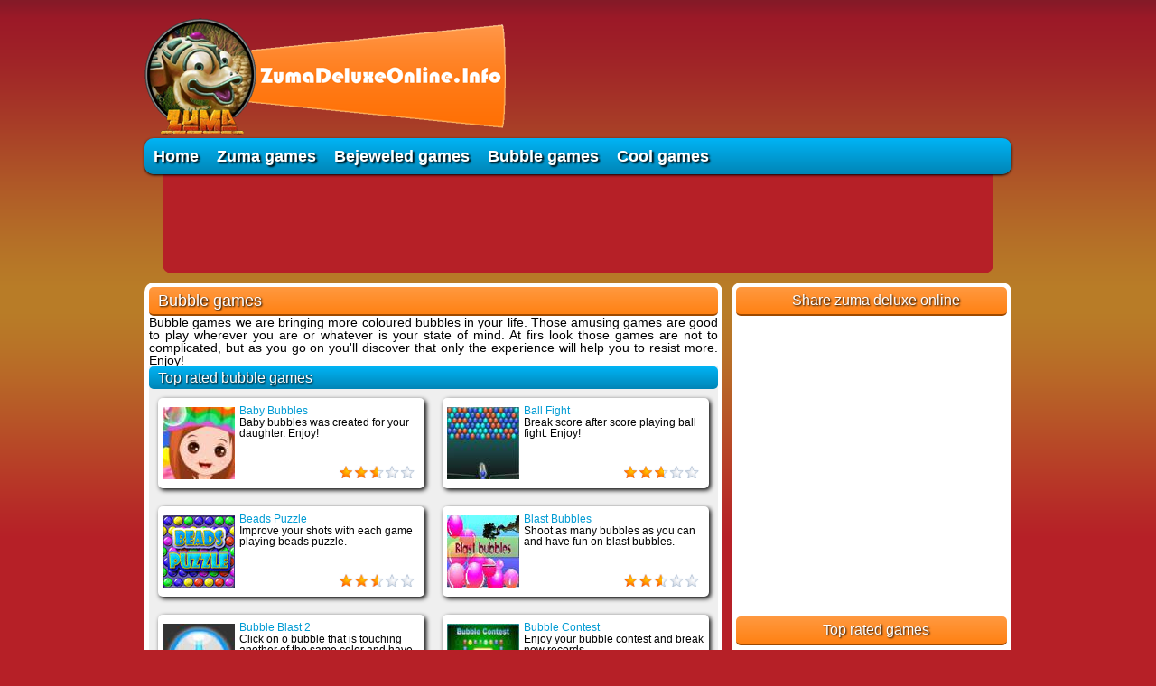

--- FILE ---
content_type: text/html; charset=UTF-8
request_url: https://zumadeluxeonline.info/bubble-games/
body_size: 3535
content:
<!DOCTYPE HTML>
<html lang="en-US">
<head>
	<title>Bubble games - ZumaDeluxeOnline.info</title>
	<meta http-equiv="Content-Type" content="text/html; charset=utf-8" />
	<meta name="keywords" content="zuma deluxe online, zuma online, zuma deluxe free online,Bubble games" />
	<meta name="description" content="Play bubble games online only at zuma deluxe online" />
	<meta name="robots" content="INDEX,FOLLOW,ALL" />
	<link rel="canonical" href="http://zumadeluxeonline.info/bubble-games/"/>
	<link rel="stylesheet" href="/css/turbine/css.php?files=style.cssp" type="text/css" />
	<link rel="alternate" title="RSS Feed for zumadeluxeonline.info/ (RSS 2.0)" type="application/rss+xml"  href="/feed.xml" />
	<link rel="icon" href="/favicon.ico" type="image/x-icon" />
    <link rel="stylesheet" type="text/css" href="http://zumadeluxeonline.info/popup-window/popup-window.css" />
    <script type="text/javascript" src="http://zumadeluxeonline.info/popup-window/jquery/jquery.js"></script>
    <script type="text/javascript" src="http://zumadeluxeonline.info/popup-window/popup-window.js"></script>
	<!--[if IE]>
	<script src="http://html5shiv.googlecode.com/svn/trunk/html5.js"></script>
	<![endif]-->
	
	<script type="text/javascript" src="http://www.google.com/jsapi"></script>
	<script type="text/javascript">google.load("jquery", "1.3.2");</script>
	<script type="text/javascript" src="/rating/rating.js"></script>
    <script>
var _prum = [['id', '527bf0d9abe53ddf23000000'],
             ['mark', 'firstbyte', (new Date()).getTime()]];
(function() {
    var s = document.getElementsByTagName('script')[0]
      , p = document.createElement('script');
    p.async = 'async';
    p.src = '//rum-static.pingdom.net/prum.min.js';
    s.parentNode.insertBefore(p, s);
})();
</script>
    <script async src="//pagead2.googlesyndication.com/pagead/js/adsbygoogle.js"></script>
<script>
  (adsbygoogle = window.adsbygoogle || []).push({
    google_ad_client: "ca-pub-7125462411679717",
    enable_page_level_ads: true
  });
</script>
</head>
<body>
<header id="header">
	<div id="topd">
			</div>
	<div id=logo>
		<a href="/" title="zuma deluxe"><img src="/images/zumadeluxe.png" alt="zuma deluxe online" /></a>
	</div>
	<nav id="nav">
		<ul>
			<li><a href="/" title="zumadeluxeonline.info">Home</a></li>
			<li><a href="/zuma_games.html" title="zuma games">Zuma games</a></li>
			<li><a href="/bejeweled-games/" title="bejeweled games">Bejeweled games</a></li>
			<li><a href="/bubble-games/" title="bubble games">Bubble games</a></li>
			<li><a href="/cool_games.html" title="cool games">Cool games</a></li>
		</ul>
	</nav>
	<div id="top-ad"><script async src="//pagead2.googlesyndication.com/pagead/js/adsbygoogle.js"></script>
<!-- Zumadeluxeonline.info 728x90 -->
<ins class="adsbygoogle"
     style="display:inline-block;width:728px;height:90px"
     data-ad-client="ca-pub-7125462411679717"
     data-ad-slot="6203114380"></ins>
<script>
(adsbygoogle = window.adsbygoogle || []).push({});
</script></div>
</header>
	<div id="content" class="cf">
	<section id="page-ct" class="cf , home-pc">
		<article>
			<header><h1>Bubble games</h1></header>
			<p class="desc">Bubble games we are bringing more coloured bubbles in your life. Those amusing games are good to play wherever you are or whatever is your state of mind. At firs look those games are not to complicated, but as you go on you'll discover that only the experience will help you to resist more. Enjoy!</p>
		</article>
		<section id="gms">
			<header><h2>Top rated bubble games</h2></header>
			<ul class="cf">
							<li>
					<a href="baby_bubbles.html" rel="nofollow" title="Baby Bubbles"><img alt="Baby Bubbles" src="/images/baby_bubbles.jpg"></a>
					<a class="game_name" href="baby_bubbles.html" title="Baby Bubbles">Baby Bubbles</a>
					<p class="game_desc">Baby bubbles was created for your 
daughter. Enjoy!</p>
					<div class='rating_wrapper2'>	<div class="sp_rating">
		<div class="base"><div class="average" style="width:51.0%">51.0</div></div>
	</div>
	</div>				</li>				<li>
					<a href="ball_fight.html" rel="nofollow" title="Ball Fight"><img alt="Ball Fight" src="/images/ball_fight.jpg"></a>
					<a class="game_name" href="ball_fight.html" title="Ball Fight">Ball Fight</a>
					<p class="game_desc">Break score after score playing ball 
fight. Enjoy!</p>
					<div class='rating_wrapper2'>	<div class="sp_rating">
		<div class="base"><div class="average" style="width:53.0%">53.0</div></div>
	</div>
	</div>				</li>				<li>
					<a href="beads_puzzle.html" rel="nofollow" title="Beads Puzzle"><img alt="Beads Puzzle" src="/images/beads_puzzle.jpg"></a>
					<a class="game_name" href="beads_puzzle.html" title="Beads Puzzle">Beads Puzzle</a>
					<p class="game_desc">Improve your shots with each game playing 
beads puzzle.</p>
					<div class='rating_wrapper2'>	<div class="sp_rating">
		<div class="base"><div class="average" style="width:50.0%">50.0</div></div>
	</div>
	</div>				</li>				<li>
					<a href="blast_bubbles.html" rel="nofollow" title="Blast Bubbles"><img alt="Blast Bubbles" src="/images/blast_bubbles.jpg"></a>
					<a class="game_name" href="blast_bubbles.html" title="Blast Bubbles">Blast Bubbles</a>
					<p class="game_desc">Shoot as many bubbles as you can and have 
fun on blast bubbles.</p>
					<div class='rating_wrapper2'>	<div class="sp_rating">
		<div class="base"><div class="average" style="width:51.0%">51.0</div></div>
	</div>
	</div>				</li>				<li>
					<a href="bubble_blast_2.html" rel="nofollow" title="Bubble Blast 2"><img alt="Bubble Blast 2" src="/images/bubble_blast_2.jpg"></a>
					<a class="game_name" href="bubble_blast_2.html" title="Bubble Blast 2">Bubble Blast 2</a>
					<p class="game_desc">Click on o bubble that is touching another 
of the same color and have fun on bubble 
blast 2!</p>
					<div class='rating_wrapper2'>	<div class="sp_rating">
		<div class="base"><div class="average" style="width:50.0%">50.0</div></div>
	</div>
	</div>				</li>				<li>
					<a href="bubble_contest.html" rel="nofollow" title="Bubble Contest"><img alt="Bubble Contest" src="/images/bubble_contest.jpg"></a>
					<a class="game_name" href="bubble_contest.html" title="Bubble Contest">Bubble Contest</a>
					<p class="game_desc">Enjoy your bubble contest and break new 
records.</p>
					<div class='rating_wrapper2'>	<div class="sp_rating">
		<div class="base"><div class="average" style="width:51.0%">51.0</div></div>
	</div>
	</div>				</li>				<li>
					<a href="bubble_fairy.html" rel="nofollow" title="Bubble Fairy"><img alt="Bubble Fairy" src="/images/bubble_fairy.jpg"></a>
					<a class="game_name" href="bubble_fairy.html" title="Bubble Fairy">Bubble Fairy</a>
					<p class="game_desc">Play bubble fairy and help the bubble to 
escape from the tunnel!</p>
					<div class='rating_wrapper2'>	<div class="sp_rating">
		<div class="base"><div class="average" style="width:50.0%">50.0</div></div>
	</div>
	</div>				</li>				<li>
					<a href="bubble_jump.html" rel="nofollow" title="Bubble Jump"><img alt="Bubble Jump" src="/images/bubble_jump.jpg"></a>
					<a class="game_name" href="bubble_jump.html" title="Bubble Jump">Bubble Jump</a>
					<p class="game_desc">Face the challenging game bubble jump.</p>
					<div class='rating_wrapper2'>	<div class="sp_rating">
		<div class="base"><div class="average" style="width:51.0%">51.0</div></div>
	</div>
	</div>				</li>				<li>
					<a href="bubble_jumper.html" rel="nofollow" title="Bubble Jumper"><img alt="Bubble Jumper" src="/images/bubble_jumper.jpg"></a>
					<a class="game_name" href="bubble_jumper.html" title="Bubble Jumper">Bubble Jumper</a>
					<p class="game_desc">Collect all the stars playing bubble 
jumper. Have fun!</p>
					<div class='rating_wrapper2'>	<div class="sp_rating">
		<div class="base"><div class="average" style="width:52.0%">52.0</div></div>
	</div>
	</div>				</li>				<li>
					<a href="bubble_madness.html" rel="nofollow" title="Bubble Madness"><img alt="Bubble Madness" src="/images/bubble_madness.jpg"></a>
					<a class="game_name" href="bubble_madness.html" title="Bubble Madness">Bubble Madness</a>
					<p class="game_desc">Bubble madness will make you want to shoot 
as many bubbles as you can. Enjoy!</p>
					<div class='rating_wrapper2'>	<div class="sp_rating">
		<div class="base"><div class="average" style="width:52.0%">52.0</div></div>
	</div>
	</div>				</li>				<li>
					<a href="bubble_reactor.html" rel="nofollow" title="Bubble Reactor"><img alt="Bubble Reactor" src="/images/bubble_reactor.jpg"></a>
					<a class="game_name" href="bubble_reactor.html" title="Bubble Reactor">Bubble Reactor</a>
					<p class="game_desc">Use your bubble gun to destroy the bubble 
reactor. Enjoy!</p>
					<div class='rating_wrapper2'>	<div class="sp_rating">
		<div class="base"><div class="average" style="width:51.0%">51.0</div></div>
	</div>
	</div>				</li>				<li>
					<a href="bubble_shooter.html" rel="nofollow" title="Bubble Shooter"><img alt="Bubble Shooter" src="/images/bubble_shooter.jpg"></a>
					<a class="game_name" href="bubble_shooter.html" title="Bubble Shooter">Bubble Shooter</a>
					<p class="game_desc">All you need to do is aim with mouse and 
try to shoot the bubble to the right 
direction towards a bubble from the same 
color.</p>
					<div class='rating_wrapper2'>	<div class="sp_rating">
		<div class="base"><div class="average" style="width:53.0%">53.0</div></div>
	</div>
	</div>				</li>				<li>
					<a href="bubble_struggle_2.html" rel="nofollow" title="Bubble Struggle 2"><img alt="Bubble Struggle 2" src="/images/bubble_struggle_2.jpg"></a>
					<a class="game_name" href="bubble_struggle_2.html" title="Bubble Struggle 2">Bubble Struggle 2</a>
					<p class="game_desc">Play bubble struggle 2 and destroy all the 
bubbles. Enjoy!</p>
					<div class='rating_wrapper2'>	<div class="sp_rating">
		<div class="base"><div class="average" style="width:53.0%">53.0</div></div>
	</div>
	</div>				</li>				<li>
					<a href="bubble_trouble.html" rel="nofollow" title="Bubble Trouble"><img alt="Bubble Trouble" src="/images/bubble_trouble.jpg"></a>
					<a class="game_name" href="bubble_trouble.html" title="Bubble Trouble">Bubble Trouble</a>
					<p class="game_desc">Show your skills playing bubble trouble. 
Enjoy!</p>
					<div class='rating_wrapper2'>	<div class="sp_rating">
		<div class="base"><div class="average" style="width:51.0%">51.0</div></div>
	</div>
	</div>				</li>				<li>
					<a href="bubble_up.html" rel="nofollow" title="Bubble Up"><img alt="Bubble Up" src="/images/bubble_up.jpg"></a>
					<a class="game_name" href="bubble_up.html" title="Bubble Up">Bubble Up</a>
					<p class="game_desc">Complete every lefel of the game bubble 
up. Enjoy!</p>
					<div class='rating_wrapper2'>	<div class="sp_rating">
		<div class="base"><div class="average" style="width:53.0%">53.0</div></div>
	</div>
	</div>				</li>				<li>
					<a href="counter_limit.html" rel="nofollow" title="Counter Limit"><img alt="Counter Limit" src="/images/counter_limit.jpg"></a>
					<a class="game_name" href="counter_limit.html" title="Counter Limit">Counter Limit</a>
					<p class="game_desc">Test your limits playing counter limit. 
Have fun!</p>
					<div class='rating_wrapper2'>	<div class="sp_rating">
		<div class="base"><div class="average" style="width:51.0%">51.0</div></div>
	</div>
	</div>				</li>				<li>
					<a href="flying_candy.html" rel="nofollow" title="Flying Candy"><img alt="Flying Candy" src="/images/flying_candy.jpg"></a>
					<a class="game_name" href="flying_candy.html" title="Flying Candy">Flying Candy</a>
					<p class="game_desc">Improve youre skills playing flying candy.</p>
					<div class='rating_wrapper2'>	<div class="sp_rating">
		<div class="base"><div class="average" style="width:52.0%">52.0</div></div>
	</div>
	</div>				</li>				<li>
					<a href="hop_and_pop.html" rel="nofollow" title="Hop And Pop"><img alt="Hop And Pop" src="/images/hop_and_pop.jpg"></a>
					<a class="game_name" href="hop_and_pop.html" title="Hop And Pop">Hop And Pop</a>
					<p class="game_desc">Easter bunny  is bringing you an 
interesting  game hop and pop. Enjoy!</p>
					<div class='rating_wrapper2'>	<div class="sp_rating">
		<div class="base"><div class="average" style="width:51.0%">51.0</div></div>
	</div>
	</div>				</li>				<li>
					<a href="impossi_bubble_adventure.html" rel="nofollow" title="Impossi-bubble Adventure"><img alt="Impossi-bubble Adventure" src="/images/impossi_bubble_adventure.jpg"></a>
					<a class="game_name" href="impossi_bubble_adventure.html" title="Impossi-bubble Adventure">Impossi-bubble Adventure</a>
					<p class="game_desc">Try an adventure game playing impossi-
bubble adventure. Enjoy your journey!</p>
					<div class='rating_wrapper2'>	<div class="sp_rating">
		<div class="base"><div class="average" style="width:47.0%">47.0</div></div>
	</div>
	</div>				</li>				<li>
					<a href="lol_bubbles.html" rel="nofollow" title="Lol Bubbles"><img alt="Lol Bubbles" src="/images/lol_bubblesvvv.jpg"></a>
					<a class="game_name" href="lol_bubbles.html" title="Lol Bubbles">Lol Bubbles</a>
					<p class="game_desc">Gather as many bubbles as you can and 
click on them to destroy it. All this if 
you play lol bubbles. Enjoy!</p>
					<div class='rating_wrapper2'>	<div class="sp_rating">
		<div class="base"><div class="average" style="width:52.0%">52.0</div></div>
	</div>
	</div>				</li>				<li>
					<a href="seabed_bubble_3.html" rel="nofollow" title="Seabed Bubble 3"><img alt="Seabed Bubble 3" src="/images/seabed_bubble_3.jpg"></a>
					<a class="game_name" href="seabed_bubble_3.html" title="Seabed Bubble 3">Seabed Bubble 3</a>
					<p class="game_desc">Try to survive on the seabed bubble 3 and 
enjoy the game!</p>
					<div class='rating_wrapper2'>	<div class="sp_rating">
		<div class="base"><div class="average" style="width:51.0%">51.0</div></div>
	</div>
	</div>				</li>				<li>
					<a href="simple_bubbles.html" rel="nofollow" title="Simple Bubbles"><img alt="Simple Bubbles" src="/images/simple_bubbles.jpg"></a>
					<a class="game_name" href="simple_bubbles.html" title="Simple Bubbles">Simple Bubbles</a>
					<p class="game_desc">Simple bubble is an addictive game that 
yoou will enjoy to play.</p>
					<div class='rating_wrapper2'>	<div class="sp_rating">
		<div class="base"><div class="average" style="width:53.0%">53.0</div></div>
	</div>
	</div>				</li>				<li>
					<a href="soap_bubble.html" rel="nofollow" title="Soap Bubble"><img alt="Soap Bubble" src="/images/soap_bubble.jpg"></a>
					<a class="game_name" href="soap_bubble.html" title="Soap Bubble">Soap Bubble</a>
					<p class="game_desc">Try to control the soap bubble if you want 
to win this game!</p>
					<div class='rating_wrapper2'>	<div class="sp_rating">
		<div class="base"><div class="average" style="width:52.0%">52.0</div></div>
	</div>
	</div>				</li>				<li>
					<a href="trouble_with_bubbles.html" rel="nofollow" title="Trouble With Bubbles"><img alt="Trouble With Bubbles" src="/images/trouble_with_bubbles.jpg"></a>
					<a class="game_name" href="trouble_with_bubbles.html" title="Trouble With Bubbles">Trouble With Bubbles</a>
					<p class="game_desc">Pop as many bubbles as you can playing 
trouble with bubbles.</p>
					<div class='rating_wrapper2'>	<div class="sp_rating">
		<div class="base"><div class="average" style="width:50.0%">50.0</div></div>
	</div>
	</div>				</li>		</section>
	</section>
	<aside id="rightbox" class="home-rb">
		<h3>Share zuma deluxe online</h3>
		<ul class="share-rb">
			<li><div class="g-plusone" data-size="tall"></div></li>
			<li><div class="fb-like" data-send="false" data-layout="box_count" data-width="50" data-show-faces="true"></div></li>
			<li><a rel="nofollow" href="http://twitter.com/share" class="twitter-share-button" data-count="vertical" data-lang="en">Tweeter</a></li>
		</ul>
		<script async src="//pagead2.googlesyndication.com/pagead/js/adsbygoogle.js"></script>
<!-- Zumadeluxeonline.info 300x250 -->
<ins class="adsbygoogle"
     style="display:inline-block;width:300px;height:250px"
     data-ad-client="ca-pub-7125462411679717"
     data-ad-slot="9156580788"></ins>
<script>
(adsbygoogle = window.adsbygoogle || []).push({});
</script>		<h3>Top rated games</h3>
		<ul class="toprg">
			<li><a title="zuma deluxe" href="/zuma_deluxe_online.html">Zuma deluxe</a></li>
			<li><a  title="zuma revenge" href="/zuma_revenge_online.html">Zuma revenge</a></li>
		</ul>
	</aside>
</div>
<footer id="footer">
	<div id="ft-ct">
		<div class="prt">
			Friends:
			<ul>
				<li><a href="http://www.bubble-games.net/" title="bubble games">Bubble games</a></li>
							</ul>
		</div>
		<p class="desc-web"></p>
		<p>All games and descriptions copyright to their respective owners. All rights reserved.<a rel="nofollow" title="privacy policy" href="/privacy-policy.html">Privacy policy</a><br>
		<a title="zuma online" href="/">Home</a> | <a rel="nofollow" title="contact" href="/contact.html">Contact</a> |  <a rel="nofollow" title="sitemap for zuma deluxe online" href="/sitemap.html">Sitemap</a> | <a rel="nofollow" title="rss feed for zuma deluxe online" href="/feed.xml">RSS</a><br>Copyright &copy; 2022 <a href="/" title="zumadeluxeonline.info">zumadeluxeonline.info</a></p>
	</div>
</footer>
<div id="scripts">
	<script type="text/javascript" src="http://platform.twitter.com/widgets.js"></script>
	<div id="fb-root"></div>
<script>(function(d, s, id) {
  var js, fjs = d.getElementsByTagName(s)[0];
  if (d.getElementById(id)) {return;}
  js = d.createElement(s); js.id = id;
  js.src = "//connect.facebook.net/en_US/all.js#xfbml=1&appId=193719160674253";
  fjs.parentNode.insertBefore(js, fjs);
}(document, 'script', 'facebook-jssdk'));</script>

<script type="text/javascript">
	  		window.___gcfg = {lang: 'en'};
	  		(function() {
	   		 var po = document.createElement('script'); po.type = 'text/javascript'; po.async = true;
	   		 po.src = 'https://apis.google.com/js/plusone.js';
	    		var s = document.getElementsByTagName('script')[0]; s.parentNode.insertBefore(po, s);
	 		 })();
</script>

	 <script type="text/javascript">
	var gaJsHost = (("https:" == document.location.protocol) ? "https://ssl." : "http://www.");
	document.write(unescape("%3Cscript src='" + gaJsHost + "google-analytics.com/ga.js' type='text/javascript'%3E%3C/script%3E"));
	</script>
	
    </div>
    



</body>
</html>

--- FILE ---
content_type: text/html; charset=utf-8
request_url: https://accounts.google.com/o/oauth2/postmessageRelay?parent=https%3A%2F%2Fzumadeluxeonline.info&jsh=m%3B%2F_%2Fscs%2Fabc-static%2F_%2Fjs%2Fk%3Dgapi.lb.en.OE6tiwO4KJo.O%2Fd%3D1%2Frs%3DAHpOoo_Itz6IAL6GO-n8kgAepm47TBsg1Q%2Fm%3D__features__
body_size: 163
content:
<!DOCTYPE html><html><head><title></title><meta http-equiv="content-type" content="text/html; charset=utf-8"><meta http-equiv="X-UA-Compatible" content="IE=edge"><meta name="viewport" content="width=device-width, initial-scale=1, minimum-scale=1, maximum-scale=1, user-scalable=0"><script src='https://ssl.gstatic.com/accounts/o/2580342461-postmessagerelay.js' nonce="Q6JNRMb7lYk8fbxikXMlhQ"></script></head><body><script type="text/javascript" src="https://apis.google.com/js/rpc:shindig_random.js?onload=init" nonce="Q6JNRMb7lYk8fbxikXMlhQ"></script></body></html>

--- FILE ---
content_type: text/html; charset=utf-8
request_url: https://www.google.com/recaptcha/api2/aframe
body_size: 268
content:
<!DOCTYPE HTML><html><head><meta http-equiv="content-type" content="text/html; charset=UTF-8"></head><body><script nonce="-N6M5tkpc0ZBZpIh1RTqmw">/** Anti-fraud and anti-abuse applications only. See google.com/recaptcha */ try{var clients={'sodar':'https://pagead2.googlesyndication.com/pagead/sodar?'};window.addEventListener("message",function(a){try{if(a.source===window.parent){var b=JSON.parse(a.data);var c=clients[b['id']];if(c){var d=document.createElement('img');d.src=c+b['params']+'&rc='+(localStorage.getItem("rc::a")?sessionStorage.getItem("rc::b"):"");window.document.body.appendChild(d);sessionStorage.setItem("rc::e",parseInt(sessionStorage.getItem("rc::e")||0)+1);localStorage.setItem("rc::h",'1768745966448');}}}catch(b){}});window.parent.postMessage("_grecaptcha_ready", "*");}catch(b){}</script></body></html>

--- FILE ---
content_type: text/css;charset=UTF-8
request_url: https://zumadeluxeonline.info/css/turbine/css.php?files=style.cssp
body_size: 2883
content:

*/
command,datalist,source{display:none}article,aside,figure,figcaption,footer,header,hgoup,menu,nav,section,summary{display:block}figure,menu{margin-top:1em;margin-bottom:1em}dir menu,dl menu,menu dir,menu dl,menu menu,menu ol,menu ul{margin-top:0;margin-bottom:0}html,body,div,span,applet,object,iframe,h1,h2,h3,h4,h5,h6,p,blockquote,pre,a,abbr,acronym,address,big,cite,code,del,dfn,em,font,img,ins,kbd,q,s,samp,small,strike,strong,sub,sup,tt,var,b,u,i,center,dl,dt,dd,ol,ul,li,fieldset,form,label,legend,table,caption,tbody,tfoot,thead,tr,th,td{color:inherit;margin:0;padding:0;border:0;outline:0;font-size:100%;vertical-align:baseline;background:transparent;font-weight:normal;text-decoration:none}body{line-height:1}ol,ul{list-style:none}blockquote,q{quotes:none}blockquote:before,blockquote:after,q:before,q:after{content:'';content:none}:focus{outline:0}ins{text-decoration:none}del{text-decoration:line-through}table{border-collapse:collapse;border-spacing:0}@font-face{font-family:'Cooper';src:url('../../fonts/cooperblackstd-webfont');font-weight:normal;font-style:normal}.cf{zoom:1}.cf:after,.c{float:none !important;content:"" !important;display:block !important;font-size:0 !important;height:0 !important;line-height:.0 !important;overflow:hidden !important;visibility:hidden !important;clear:both !important;padding:0 !important;margin:0 !important;min-height:0 !important;border:0 !important;width:0 !important}ul,h1,h2,h3{padding:0;margin:0}a{text-decoration:none;color:#fff}html{background:url('/images/bg.png') repeat-x #B62027;font-family:"Trebuchet MS",Arial,Helvetica,sans-serif}#content,#footer,#header{width:960px;position:relative;margin:auto}#header{height:auto;margin-top:20px}#header #topd{width:500px;float:right}#header #topd h1{font-size:25px;color:#fff;font-family:'UbuntuTitlingBold','Trebuchet MS',Arial,Helvetica,sans-serif}#header #fb{width:300px;float:right;position:absolute;right:140px;top:50px}#header #fb .fb-like-box{background:#fff}#header #topad{float:left;width:400px;height:130px}#header #topad img{width:400px;height:130px}#header #nav{background-color:#00B4F5;background-image:-moz-linear-gradient(#00B4F5, #0085B6);background:-webkit-linear-gradient(#00B4F5, #0085B6);-pie-background:linear-gradient(#00B4F5, #0085B6);height:40px;border-radius:10px;position:relative;box-shadow:0px 1px 3px;z-index:2;-moz-border-radius:10px;-webkit-border-radius:10px;-khtml-border-radius:10px;-moz-box-shadow:0px 1px 3px;-webkit-box-shadow:0px 1px 3px}#header #nav li{height:40px;display:inline-block;float:left}#header #nav li a{display:inline-block;float:left;padding:0 10px;line-height:40px;height:40px;font-size:18px;font-weight:bold;color:#fff;text-shadow:2px 2px 2px #000000;position:relative;font-family:'UbuntuTitlingBold','Trebuchet MS',Arial,Helvetica,sans-serif}#header #nav li a:hover{color:#FF7406}#header #top-ad{background:#B62027;border-radius:0 0 10px 10px;margin:0 20px;height:90px;text-align:center;padding:10px;position:relative;z-index:1;-moz-border-radius:0 0 10px 10px;-webkit-border-radius:0 0 10px 10px;-khtml-border-radius:0 0 10px 10px}#content{margin-top:10px}#content .h1gm{height:60px;border-radius:10px;position:relative;padding:5px;background-color:#FF9940;background-image:-moz-linear-gradient(#FF9940, #FF8113);background:-webkit-linear-gradient(#FF9940, #FF8113);-pie-background:linear-gradient(#FF9940, #FF8113);border-bottom:2px solid #9D4900;margin-bottom:10px;clear:both;font-family:'UbuntuTitlingBold','Trebuchet MS',Arial,Helvetica,sans-serif;-moz-border-radius:10px;-webkit-border-radius:10px;-khtml-border-radius:10px}#content .h1gm h1{color:#fff;font-size:28px;text-shadow:0 -2px 0 #9B4900;position:relative;margin:5px}#content .h1gm .breadcrumbs{color:#fff;margin-left:5px;font-size:12px}#content .h1gm .breadcrumbs span{float:left;margin:0 2px}#content .h1gm .breadcrumbs a{color:#007AA6}#content .h1gm .breadcrumbs a:hover{text-decoration:underline}#content .h1gm #sharepr{position:absolute;right:0;top:5px}#content .h1gm #sharepr li{width:70px;margin-left:5px;float:left;display:inline-block}.home-pc{width:630px}.home-pc ul li a{color:#009BD3;font-size:12px}#page-ct{float:left;background:#fff;border-radius:10px;position:relative;padding:5px;-moz-border-radius:10px;-webkit-border-radius:10px;-khtml-border-radius:10px}#page-ct h1,#page-ct .h1{line-height:30px;font-size:18px;border-radius:5px;position:relative;padding-left:10px;background-color:#FF9940;background-image:-moz-linear-gradient(#FF9940, #FF8113);background:-webkit-linear-gradient(#FF9940, #FF8113);-pie-background:linear-gradient(#FF9940, #FF8113);border-bottom:2px solid #9D4900;color:#fff;text-shadow:1px 1px 2px #000000;font-family:'UbuntuTitlingBold','Trebuchet MS',Arial,Helvetica,sans-serif;-moz-border-radius:5px;-webkit-border-radius:5px;-khtml-border-radius:5px}#page-ct h2{line-height:25px;font-size:16px;border-radius:5px;position:relative;padding-left:10px;background-color:#00B4F5;background-image:-moz-linear-gradient(#00B4F5, #0085B6);background:-webkit-linear-gradient(#00B4F5, #0085B6);-pie-background:linear-gradient(#00B4F5, #0085B6);color:#fff;text-shadow:1px 1px 2px #000000;font-family:'UbuntuTitlingBold','Trebuchet MS',Arial,Helvetica,sans-serif;-moz-border-radius:5px;-webkit-border-radius:5px;-khtml-border-radius:5px}#page-ct .desc{text-align:justify;font-size:14px}#page-ct .desc b{font-weight:bold}#page-ct #gms{background:#EFEFEF;clear:both}#page-ct #gms li{width:285px;float:left;background:#fff;margin:10px;border-radius:5px;box-shadow:2px 2px 5px;padding:5px;position:relative;-moz-border-radius:5px;-webkit-border-radius:5px;-khtml-border-radius:5px;-moz-box-shadow:2px 2px 5px;-webkit-box-shadow:2px 2px 5px}#page-ct #gms li img{float:left;margin-right:5px;width:80px;height:80px;margin-bottom:5px;margin-top:5px}#page-ct #gms li .game_name{font-size:12px;color:#009BD3}#page-ct #gms li .game_name:hover{color:#FF7406}#page-ct #gms li .game_desc{font-size:12px}#page-ct #gms .more{line-height:30px;font-size:18px;border-radius:5px;position:relative;padding-left:10px;background-color:#FF9940;background-image:-moz-linear-gradient(#FF9940, #FF8113);background:-webkit-linear-gradient(#FF9940, #FF8113);-pie-background:linear-gradient(#FF9940, #FF8113);border-bottom:2px solid #9D4900;color:#fff;text-shadow:1px 1px 2px #000000;margin:10px auto;width:200px;display:block;text-align:center;font-family:'UbuntuTitlingBold','Trebuchet MS',Arial,Helvetica,sans-serif;-moz-border-radius:5px;-webkit-border-radius:5px;-khtml-border-radius:5px}.home-rb{width:300px}#rightbox{height:auto;background:#fff;text-align:center;padding:5px;border-radius:10px;position:relative;float:right;-moz-border-radius:10px;-webkit-border-radius:10px;-khtml-border-radius:10px}#rightbox .share-rb{width:300px;height:60px;padding:10px 0}#rightbox .share-rb li{width:80px;margin-left:16px;float:left;display:inline-block}#rightbox h3{line-height:30px;font-size:16px;border-radius:5px;position:relative;padding-left:10px;background-color:#FF9940;background-image:-moz-linear-gradient(#FF9940, #FF8113);background:-webkit-linear-gradient(#FF9940, #FF8113);-pie-background:linear-gradient(#FF9940, #FF8113);border-bottom:2px solid #9D4900;color:#fff;text-shadow:1px 1px 2px #000000;font-family:'UbuntuTitlingBold','Trebuchet MS',Arial,Helvetica,sans-serif;-moz-border-radius:5px;-webkit-border-radius:5px;-khtml-border-radius:5px}#rightbox .toprg a{display:block;height:25px;line-height:25px;margin-top:5px;border:1px solid #bbbbbb;background:#E3E3E3;border-radius:5px;position:relative;font-weight:bold;color:#005A7B;padding-left:10px;text-align:left;border-bottom:3px solid #bbbbbb;-moz-border-radius:5px;-webkit-border-radius:5px;-khtml-border-radius:5px}#rightbox .toprg a:hover{background:#B5AFAF}#gamedesc{height:280px;float:right;font-size:12px;background:#fff;padding:5px;border-radius:10px;position:relative;margin-bottom:10px;-moz-border-radius:10px;-webkit-border-radius:10px;-khtml-border-radius:10px}#gamedesc #adpreg{width:336px;height:280px;float:left;display:inline-block;margin-right:5px}#gamedesc #gdsc{float:right;height:280px;width:604px;margin-left:5px;font-size:14px}#gamedesc #gdsc h2{line-height:30px;font-size:18px;border-radius:5px;position:relative;padding-left:10px;background-color:#FF9940;background-image:-moz-linear-gradient(#FF9940, #FF8113);background:-webkit-linear-gradient(#FF9940, #FF8113);-pie-background:linear-gradient(#FF9940, #FF8113);border-bottom:2px solid #9D4900;color:#fff;text-shadow:1px 1px 2px #000000;margin-bottom:10px;display:block;font-family:'UbuntuTitlingBold','Trebuchet MS',Arial,Helvetica,sans-serif;-moz-border-radius:5px;-webkit-border-radius:5px;-khtml-border-radius:5px}#gamedesc #gdsc img{float:left;width:80px;height:80px;padding:5px;border:1px solid #B8B8B8;margin-right:5px}#gamedesc #gdsc a{color:#FF7406}#gamedesc #gdsc b{font-weight:bold;font-size:16px}.preg{width:770px;height:600px}.preg2{width:770px;height:auto}.preg2 #adpreg{width:336px;height:280px;float:left;display:inline-block;margin-right:5px;margin-bottom:10px}.preg2 #gdsc2{float:right;height:280px;width:424px;margin-left:5px;font-size:14px;margin-bottom:10px}.preg2 #gdsc2 h2{line-height:30px;font-size:18px;border-radius:5px;position:relative;padding-left:10px;background-color:#FF9940;background-image:-moz-linear-gradient(#FF9940, #FF8113);background:-webkit-linear-gradient(#FF9940, #FF8113);-pie-background:linear-gradient(#FF9940, #FF8113);border-bottom:2px solid #9D4900;color:#fff;text-shadow:1px 1px 2px #000000;margin-bottom:10px;display:block;font-family:'UbuntuTitlingBold','Trebuchet MS',Arial,Helvetica,sans-serif;-moz-border-radius:5px;-webkit-border-radius:5px;-khtml-border-radius:5px}.preg2 #gdsc2 img{float:left;width:80px;height:80px;padding:5px;border:1px solid #B8B8B8;margin-right:5px}.preg2 #gdsc2 a{color:#FF7406}.preg2 #gdsc2 b{font-weight:bold;font-size:16px}.preg2 .play{width:336px;height:220px;float:left;display:inline-block;margin-right:5px;text-align:center}.preg2 .play h3{line-height:30px;font-size:18px;border-radius:5px;position:relative;padding-left:10px;background-color:#FF9940;background-image:-moz-linear-gradient(#FF9940, #FF8113);background:-webkit-linear-gradient(#FF9940, #FF8113);-pie-background:linear-gradient(#FF9940, #FF8113);border-bottom:2px solid #9D4900;color:#fff;text-shadow:1px 1px 2px #000000;margin-bottom:10px;display:block;font-family:'UbuntuTitlingBold','Trebuchet MS',Arial,Helvetica,sans-serif;-moz-border-radius:5px;-webkit-border-radius:5px;-khtml-border-radius:5px}.preg2 .play .playgm{line-height:40px;height:40px;font-size:27px;border-radius:5px;position:relative;padding-left:10px;background-color:#00B4F5;background-image:-moz-linear-gradient(#00B4F5, #0085B6);background:-webkit-linear-gradient(#00B4F5, #0085B6);-pie-background:linear-gradient(#00B4F5, #0085B6);color:#C5F0FF;text-shadow:0 -1px 0 #007DAB;display:block;text-align:center;margin:5px 80px;border-bottom:2px solid #403D2E;font-weight:bold;font-family:'UbuntuTitlingBold','Trebuchet MS',Arial,Helvetica,sans-serif;-moz-border-radius:5px;-webkit-border-radius:5px;-khtml-border-radius:5px}.preg-rb{width:160px}#pregms{background:#EFEFEF;margin-top:10px;position:relative;height:365px}#pregms li{width:96px;height:140px;float:left;background:#fff;margin:10px;border-radius:5px;box-shadow:2px 2px 5px;padding:5px;position:relative;text-align:center;-moz-border-radius:5px;-webkit-border-radius:5px;-khtml-border-radius:5px;-moz-box-shadow:2px 2px 5px;-webkit-box-shadow:2px 2px 5px}#pregms li img{width:80px;height:80px}#pregms li .game_name{font-size:12px;color:#009BD3}#pregms li .game_name:hover{color:#FF7406}#game{background:#597C8A;text-align:center;padding:20px 0;border-radius:10px;margin-bottom:10px;clear:both;-moz-border-radius:10px;-webkit-border-radius:10px;-khtml-border-radius:10px}#game .share-game{width:340px;display:block;height:70px;margin:10px auto}#game .share-game ul{display:block;height:30px}#game .share-game ul li{float:left}#game .share-game .sp-rating{width:340px}#game2{text-align:center;padding:20px 0;border-radius:10px;clear:both;-moz-border-radius:10px;-webkit-border-radius:10px;-khtml-border-radius:10px}#game2 .share-game{width:340px;display:block;height:30px;margin:10px auto}#game2 .share-game .sp-rating{width:340px}#game2 a{color:#009BD3;margin-bottom:10px;display:block}#footer{height:auto;font-size:14px;border-radius:5px;position:relative;background-color:#00B4F5;background-image:-moz-linear-gradient(#00B4F5, #0085B6);background:-webkit-linear-gradient(#00B4F5, #0085B6);-pie-background:linear-gradient(#00B4F5, #0085B6);color:#fff;text-shadow:1px 1px 2px #000000;margin-top:10px;margin-bottom:30px;padding:10px 0;-moz-border-radius:5px;-webkit-border-radius:5px;-khtml-border-radius:5px}#footer #ft-ct{margin:10px;text-align:center}#footer #ft-ct a{text-decoration:underline}#footer #ft-ct a:hover{text-decoration:none}#footer #ft-ct .prt{text-align:left;margin-bottom:35px;width:940px;display:block}#footer #ft-ct .prt li{float:left;display:inline-block;margin-right:20px}#footer #ft-ct .desc-web{text-align:justify}#contentForm{display:block;width:500px;margin:70px auto;padding:25px;margin-top:0}#contentForm label{display:block;float:left;clear:left;Width:150px;line-height:20px;margin-bottom:10px;margin:5px 0}#contentForm input,#contentForm textarea,#contentForm select{margin:5px 0;padding:2px;font-size:1em;color:#666;background:#F5F5F5;border:1px solid #ccc}#contentForm input:focus,#contentForm textarea:focus,#contentForm select:focus{border:1px solid #999;background-color:#FFF}#contentForm .button{cursor:pointer;border:none;font-weight:bold;background:url('/images/submit.jpg') no-repeat left top;width:90px;height:28px;margin-left:150px}#contentForm span.required{font-size:13px !important;color:red !important}#contentForm .errormsg{display:block;width:90%;height:22px;line-height:22px;color:#FFF;font-weight:bold;background:#FF9D9D url('/images/stop.gif') no-repeat 10px center;padding:3px 10px 3px 40px;margin:10px 0;border-top:2px solid #FF0000;border-bottom:2px solid #FF0000}#contentForm .msgSent{font-size:20px;text-align:center}#contentForm h2{font-size:16px;text-decoration:underline;font-weight:bold;background:none;border:none}rating_wrapper *{margin:0;border:0;padding:0}.rating_wrapper{overflow:hidden;height:16px;position:relative}.rating_wrapper2{overflow:hidden;height:16px;width:90px;position:absolute;bottom:10px;right:5px}.sp_rating{font-size:13px;line-height:15px;display:block}.sp_rating .rating{float:left;padding-right:4px}.sp_rating .base{background:url('/images/ratings.gif') 0 0 no-repeat;width:85px;height:100%;float:left;padding-right:4px;overflow:hidden}.sp_rating .average{background:url('/images/ratings.gif') 0 -16px no-repeat;text-indent:-9999px}.sp_rating .votes{float:left;padding-right:4px}.sp_rating .score{background:url('/images/ratings.gif') 0 0 no-repeat;width:85px;height:100%;float:left;position:relative}.sp_rating .score a{display:block;height:100%;float:left;text-indent:-9999px;position:absolute;overflow:hidden;line-height:1em}.sp_rating .score a:hover{background:url('/images/ratings.gif') bottom right no-repeat}.sp_rating .score1{width:20%;z-index:55}.sp_rating .score2{width:40%;z-index:54}.sp_rating .score3{width:60%;z-index:53}.sp_rating .score4{width:80%;z-index:52}.sp_rating .score5{width:100%;z-index:51}.sp_rating .status{height:16px;width:130px;overflow:hidden;position:relative}.sp_rating .score_this{height:100%;overflow:hidden}.sp_rating .score_this a{color:#f37800}

--- FILE ---
content_type: text/javascript
request_url: https://zumadeluxeonline.info/rating/rating.js
body_size: -9
content:
$(document).ready(function() {
	$('.status').prepend("<div class='score_this'>(<a href='#'>score this game</a>)</div>");
	$('.score_this').click(function(){
		$(this).slideUp();
		return false;
	});
	
	$('.score a').click(function() {
		$(this).parent().parent().parent().addClass('scored');
		$.get("rating/rating.php" + $(this).attr("href") +"&update=true", {}, function(data){
			$('.scored').fadeOut("normal",function() {
				$(this).html(data);
				$(this).fadeIn();
				$(this).removeClass('scored');
			});
		});
		return false; 
	});
});